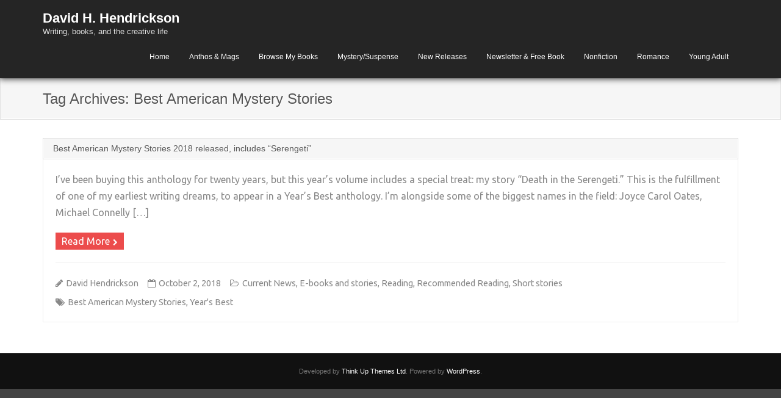

--- FILE ---
content_type: text/html; charset=UTF-8
request_url: https://www.hendricksonwriter.com/tag/best-american-mystery-stories/
body_size: 7868
content:
<!DOCTYPE html>

<html lang="en-US">
<head>
<meta charset="UTF-8" />
<meta name="viewport" content="width=device-width" />
<link rel="profile" href="//gmpg.org/xfn/11" />
<link rel="pingback" href="https://www.hendricksonwriter.com/xmlrpc.php" />

<title>Best American Mystery Stories &#8211; David H. Hendrickson</title>
<meta name='robots' content='max-image-preview:large' />
	<style>img:is([sizes="auto" i], [sizes^="auto," i]) { contain-intrinsic-size: 3000px 1500px }</style>
	<link rel='dns-prefetch' href='//www.hendricksonwriter.com' />
<link rel='dns-prefetch' href='//dl.dropboxusercontent.com' />
<link rel="alternate" type="application/rss+xml" title="David H. Hendrickson &raquo; Feed" href="https://www.hendricksonwriter.com/feed/" />
<link rel="alternate" type="application/rss+xml" title="David H. Hendrickson &raquo; Comments Feed" href="https://www.hendricksonwriter.com/comments/feed/" />
<link rel="alternate" type="application/rss+xml" title="David H. Hendrickson &raquo; Best American Mystery Stories Tag Feed" href="https://www.hendricksonwriter.com/tag/best-american-mystery-stories/feed/" />
<script type="text/javascript">
/* <![CDATA[ */
window._wpemojiSettings = {"baseUrl":"https:\/\/s.w.org\/images\/core\/emoji\/16.0.1\/72x72\/","ext":".png","svgUrl":"https:\/\/s.w.org\/images\/core\/emoji\/16.0.1\/svg\/","svgExt":".svg","source":{"concatemoji":"https:\/\/www.hendricksonwriter.com\/wp-includes\/js\/wp-emoji-release.min.js?ver=6.8.3"}};
/*! This file is auto-generated */
!function(s,n){var o,i,e;function c(e){try{var t={supportTests:e,timestamp:(new Date).valueOf()};sessionStorage.setItem(o,JSON.stringify(t))}catch(e){}}function p(e,t,n){e.clearRect(0,0,e.canvas.width,e.canvas.height),e.fillText(t,0,0);var t=new Uint32Array(e.getImageData(0,0,e.canvas.width,e.canvas.height).data),a=(e.clearRect(0,0,e.canvas.width,e.canvas.height),e.fillText(n,0,0),new Uint32Array(e.getImageData(0,0,e.canvas.width,e.canvas.height).data));return t.every(function(e,t){return e===a[t]})}function u(e,t){e.clearRect(0,0,e.canvas.width,e.canvas.height),e.fillText(t,0,0);for(var n=e.getImageData(16,16,1,1),a=0;a<n.data.length;a++)if(0!==n.data[a])return!1;return!0}function f(e,t,n,a){switch(t){case"flag":return n(e,"\ud83c\udff3\ufe0f\u200d\u26a7\ufe0f","\ud83c\udff3\ufe0f\u200b\u26a7\ufe0f")?!1:!n(e,"\ud83c\udde8\ud83c\uddf6","\ud83c\udde8\u200b\ud83c\uddf6")&&!n(e,"\ud83c\udff4\udb40\udc67\udb40\udc62\udb40\udc65\udb40\udc6e\udb40\udc67\udb40\udc7f","\ud83c\udff4\u200b\udb40\udc67\u200b\udb40\udc62\u200b\udb40\udc65\u200b\udb40\udc6e\u200b\udb40\udc67\u200b\udb40\udc7f");case"emoji":return!a(e,"\ud83e\udedf")}return!1}function g(e,t,n,a){var r="undefined"!=typeof WorkerGlobalScope&&self instanceof WorkerGlobalScope?new OffscreenCanvas(300,150):s.createElement("canvas"),o=r.getContext("2d",{willReadFrequently:!0}),i=(o.textBaseline="top",o.font="600 32px Arial",{});return e.forEach(function(e){i[e]=t(o,e,n,a)}),i}function t(e){var t=s.createElement("script");t.src=e,t.defer=!0,s.head.appendChild(t)}"undefined"!=typeof Promise&&(o="wpEmojiSettingsSupports",i=["flag","emoji"],n.supports={everything:!0,everythingExceptFlag:!0},e=new Promise(function(e){s.addEventListener("DOMContentLoaded",e,{once:!0})}),new Promise(function(t){var n=function(){try{var e=JSON.parse(sessionStorage.getItem(o));if("object"==typeof e&&"number"==typeof e.timestamp&&(new Date).valueOf()<e.timestamp+604800&&"object"==typeof e.supportTests)return e.supportTests}catch(e){}return null}();if(!n){if("undefined"!=typeof Worker&&"undefined"!=typeof OffscreenCanvas&&"undefined"!=typeof URL&&URL.createObjectURL&&"undefined"!=typeof Blob)try{var e="postMessage("+g.toString()+"("+[JSON.stringify(i),f.toString(),p.toString(),u.toString()].join(",")+"));",a=new Blob([e],{type:"text/javascript"}),r=new Worker(URL.createObjectURL(a),{name:"wpTestEmojiSupports"});return void(r.onmessage=function(e){c(n=e.data),r.terminate(),t(n)})}catch(e){}c(n=g(i,f,p,u))}t(n)}).then(function(e){for(var t in e)n.supports[t]=e[t],n.supports.everything=n.supports.everything&&n.supports[t],"flag"!==t&&(n.supports.everythingExceptFlag=n.supports.everythingExceptFlag&&n.supports[t]);n.supports.everythingExceptFlag=n.supports.everythingExceptFlag&&!n.supports.flag,n.DOMReady=!1,n.readyCallback=function(){n.DOMReady=!0}}).then(function(){return e}).then(function(){var e;n.supports.everything||(n.readyCallback(),(e=n.source||{}).concatemoji?t(e.concatemoji):e.wpemoji&&e.twemoji&&(t(e.twemoji),t(e.wpemoji)))}))}((window,document),window._wpemojiSettings);
/* ]]> */
</script>
<style id='wp-emoji-styles-inline-css' type='text/css'>

	img.wp-smiley, img.emoji {
		display: inline !important;
		border: none !important;
		box-shadow: none !important;
		height: 1em !important;
		width: 1em !important;
		margin: 0 0.07em !important;
		vertical-align: -0.1em !important;
		background: none !important;
		padding: 0 !important;
	}
</style>
<link rel='stylesheet' id='wp-block-library-css' href='https://www.hendricksonwriter.com/wp-includes/css/dist/block-library/style.min.css?ver=6.8.3' type='text/css' media='all' />
<style id='classic-theme-styles-inline-css' type='text/css'>
/*! This file is auto-generated */
.wp-block-button__link{color:#fff;background-color:#32373c;border-radius:9999px;box-shadow:none;text-decoration:none;padding:calc(.667em + 2px) calc(1.333em + 2px);font-size:1.125em}.wp-block-file__button{background:#32373c;color:#fff;text-decoration:none}
</style>
<style id='global-styles-inline-css' type='text/css'>
:root{--wp--preset--aspect-ratio--square: 1;--wp--preset--aspect-ratio--4-3: 4/3;--wp--preset--aspect-ratio--3-4: 3/4;--wp--preset--aspect-ratio--3-2: 3/2;--wp--preset--aspect-ratio--2-3: 2/3;--wp--preset--aspect-ratio--16-9: 16/9;--wp--preset--aspect-ratio--9-16: 9/16;--wp--preset--color--black: #000000;--wp--preset--color--cyan-bluish-gray: #abb8c3;--wp--preset--color--white: #ffffff;--wp--preset--color--pale-pink: #f78da7;--wp--preset--color--vivid-red: #cf2e2e;--wp--preset--color--luminous-vivid-orange: #ff6900;--wp--preset--color--luminous-vivid-amber: #fcb900;--wp--preset--color--light-green-cyan: #7bdcb5;--wp--preset--color--vivid-green-cyan: #00d084;--wp--preset--color--pale-cyan-blue: #8ed1fc;--wp--preset--color--vivid-cyan-blue: #0693e3;--wp--preset--color--vivid-purple: #9b51e0;--wp--preset--gradient--vivid-cyan-blue-to-vivid-purple: linear-gradient(135deg,rgba(6,147,227,1) 0%,rgb(155,81,224) 100%);--wp--preset--gradient--light-green-cyan-to-vivid-green-cyan: linear-gradient(135deg,rgb(122,220,180) 0%,rgb(0,208,130) 100%);--wp--preset--gradient--luminous-vivid-amber-to-luminous-vivid-orange: linear-gradient(135deg,rgba(252,185,0,1) 0%,rgba(255,105,0,1) 100%);--wp--preset--gradient--luminous-vivid-orange-to-vivid-red: linear-gradient(135deg,rgba(255,105,0,1) 0%,rgb(207,46,46) 100%);--wp--preset--gradient--very-light-gray-to-cyan-bluish-gray: linear-gradient(135deg,rgb(238,238,238) 0%,rgb(169,184,195) 100%);--wp--preset--gradient--cool-to-warm-spectrum: linear-gradient(135deg,rgb(74,234,220) 0%,rgb(151,120,209) 20%,rgb(207,42,186) 40%,rgb(238,44,130) 60%,rgb(251,105,98) 80%,rgb(254,248,76) 100%);--wp--preset--gradient--blush-light-purple: linear-gradient(135deg,rgb(255,206,236) 0%,rgb(152,150,240) 100%);--wp--preset--gradient--blush-bordeaux: linear-gradient(135deg,rgb(254,205,165) 0%,rgb(254,45,45) 50%,rgb(107,0,62) 100%);--wp--preset--gradient--luminous-dusk: linear-gradient(135deg,rgb(255,203,112) 0%,rgb(199,81,192) 50%,rgb(65,88,208) 100%);--wp--preset--gradient--pale-ocean: linear-gradient(135deg,rgb(255,245,203) 0%,rgb(182,227,212) 50%,rgb(51,167,181) 100%);--wp--preset--gradient--electric-grass: linear-gradient(135deg,rgb(202,248,128) 0%,rgb(113,206,126) 100%);--wp--preset--gradient--midnight: linear-gradient(135deg,rgb(2,3,129) 0%,rgb(40,116,252) 100%);--wp--preset--font-size--small: 13px;--wp--preset--font-size--medium: 20px;--wp--preset--font-size--large: 36px;--wp--preset--font-size--x-large: 42px;--wp--preset--spacing--20: 0.44rem;--wp--preset--spacing--30: 0.67rem;--wp--preset--spacing--40: 1rem;--wp--preset--spacing--50: 1.5rem;--wp--preset--spacing--60: 2.25rem;--wp--preset--spacing--70: 3.38rem;--wp--preset--spacing--80: 5.06rem;--wp--preset--shadow--natural: 6px 6px 9px rgba(0, 0, 0, 0.2);--wp--preset--shadow--deep: 12px 12px 50px rgba(0, 0, 0, 0.4);--wp--preset--shadow--sharp: 6px 6px 0px rgba(0, 0, 0, 0.2);--wp--preset--shadow--outlined: 6px 6px 0px -3px rgba(255, 255, 255, 1), 6px 6px rgba(0, 0, 0, 1);--wp--preset--shadow--crisp: 6px 6px 0px rgba(0, 0, 0, 1);}:where(.is-layout-flex){gap: 0.5em;}:where(.is-layout-grid){gap: 0.5em;}body .is-layout-flex{display: flex;}.is-layout-flex{flex-wrap: wrap;align-items: center;}.is-layout-flex > :is(*, div){margin: 0;}body .is-layout-grid{display: grid;}.is-layout-grid > :is(*, div){margin: 0;}:where(.wp-block-columns.is-layout-flex){gap: 2em;}:where(.wp-block-columns.is-layout-grid){gap: 2em;}:where(.wp-block-post-template.is-layout-flex){gap: 1.25em;}:where(.wp-block-post-template.is-layout-grid){gap: 1.25em;}.has-black-color{color: var(--wp--preset--color--black) !important;}.has-cyan-bluish-gray-color{color: var(--wp--preset--color--cyan-bluish-gray) !important;}.has-white-color{color: var(--wp--preset--color--white) !important;}.has-pale-pink-color{color: var(--wp--preset--color--pale-pink) !important;}.has-vivid-red-color{color: var(--wp--preset--color--vivid-red) !important;}.has-luminous-vivid-orange-color{color: var(--wp--preset--color--luminous-vivid-orange) !important;}.has-luminous-vivid-amber-color{color: var(--wp--preset--color--luminous-vivid-amber) !important;}.has-light-green-cyan-color{color: var(--wp--preset--color--light-green-cyan) !important;}.has-vivid-green-cyan-color{color: var(--wp--preset--color--vivid-green-cyan) !important;}.has-pale-cyan-blue-color{color: var(--wp--preset--color--pale-cyan-blue) !important;}.has-vivid-cyan-blue-color{color: var(--wp--preset--color--vivid-cyan-blue) !important;}.has-vivid-purple-color{color: var(--wp--preset--color--vivid-purple) !important;}.has-black-background-color{background-color: var(--wp--preset--color--black) !important;}.has-cyan-bluish-gray-background-color{background-color: var(--wp--preset--color--cyan-bluish-gray) !important;}.has-white-background-color{background-color: var(--wp--preset--color--white) !important;}.has-pale-pink-background-color{background-color: var(--wp--preset--color--pale-pink) !important;}.has-vivid-red-background-color{background-color: var(--wp--preset--color--vivid-red) !important;}.has-luminous-vivid-orange-background-color{background-color: var(--wp--preset--color--luminous-vivid-orange) !important;}.has-luminous-vivid-amber-background-color{background-color: var(--wp--preset--color--luminous-vivid-amber) !important;}.has-light-green-cyan-background-color{background-color: var(--wp--preset--color--light-green-cyan) !important;}.has-vivid-green-cyan-background-color{background-color: var(--wp--preset--color--vivid-green-cyan) !important;}.has-pale-cyan-blue-background-color{background-color: var(--wp--preset--color--pale-cyan-blue) !important;}.has-vivid-cyan-blue-background-color{background-color: var(--wp--preset--color--vivid-cyan-blue) !important;}.has-vivid-purple-background-color{background-color: var(--wp--preset--color--vivid-purple) !important;}.has-black-border-color{border-color: var(--wp--preset--color--black) !important;}.has-cyan-bluish-gray-border-color{border-color: var(--wp--preset--color--cyan-bluish-gray) !important;}.has-white-border-color{border-color: var(--wp--preset--color--white) !important;}.has-pale-pink-border-color{border-color: var(--wp--preset--color--pale-pink) !important;}.has-vivid-red-border-color{border-color: var(--wp--preset--color--vivid-red) !important;}.has-luminous-vivid-orange-border-color{border-color: var(--wp--preset--color--luminous-vivid-orange) !important;}.has-luminous-vivid-amber-border-color{border-color: var(--wp--preset--color--luminous-vivid-amber) !important;}.has-light-green-cyan-border-color{border-color: var(--wp--preset--color--light-green-cyan) !important;}.has-vivid-green-cyan-border-color{border-color: var(--wp--preset--color--vivid-green-cyan) !important;}.has-pale-cyan-blue-border-color{border-color: var(--wp--preset--color--pale-cyan-blue) !important;}.has-vivid-cyan-blue-border-color{border-color: var(--wp--preset--color--vivid-cyan-blue) !important;}.has-vivid-purple-border-color{border-color: var(--wp--preset--color--vivid-purple) !important;}.has-vivid-cyan-blue-to-vivid-purple-gradient-background{background: var(--wp--preset--gradient--vivid-cyan-blue-to-vivid-purple) !important;}.has-light-green-cyan-to-vivid-green-cyan-gradient-background{background: var(--wp--preset--gradient--light-green-cyan-to-vivid-green-cyan) !important;}.has-luminous-vivid-amber-to-luminous-vivid-orange-gradient-background{background: var(--wp--preset--gradient--luminous-vivid-amber-to-luminous-vivid-orange) !important;}.has-luminous-vivid-orange-to-vivid-red-gradient-background{background: var(--wp--preset--gradient--luminous-vivid-orange-to-vivid-red) !important;}.has-very-light-gray-to-cyan-bluish-gray-gradient-background{background: var(--wp--preset--gradient--very-light-gray-to-cyan-bluish-gray) !important;}.has-cool-to-warm-spectrum-gradient-background{background: var(--wp--preset--gradient--cool-to-warm-spectrum) !important;}.has-blush-light-purple-gradient-background{background: var(--wp--preset--gradient--blush-light-purple) !important;}.has-blush-bordeaux-gradient-background{background: var(--wp--preset--gradient--blush-bordeaux) !important;}.has-luminous-dusk-gradient-background{background: var(--wp--preset--gradient--luminous-dusk) !important;}.has-pale-ocean-gradient-background{background: var(--wp--preset--gradient--pale-ocean) !important;}.has-electric-grass-gradient-background{background: var(--wp--preset--gradient--electric-grass) !important;}.has-midnight-gradient-background{background: var(--wp--preset--gradient--midnight) !important;}.has-small-font-size{font-size: var(--wp--preset--font-size--small) !important;}.has-medium-font-size{font-size: var(--wp--preset--font-size--medium) !important;}.has-large-font-size{font-size: var(--wp--preset--font-size--large) !important;}.has-x-large-font-size{font-size: var(--wp--preset--font-size--x-large) !important;}
:where(.wp-block-post-template.is-layout-flex){gap: 1.25em;}:where(.wp-block-post-template.is-layout-grid){gap: 1.25em;}
:where(.wp-block-columns.is-layout-flex){gap: 2em;}:where(.wp-block-columns.is-layout-grid){gap: 2em;}
:root :where(.wp-block-pullquote){font-size: 1.5em;line-height: 1.6;}
</style>
<link rel='stylesheet' id='contact-form-7-css' href='https://www.hendricksonwriter.com/wp-content/plugins/contact-form-7/includes/css/styles.css?ver=6.1.4' type='text/css' media='all' />
<link rel='stylesheet' id='mbdb-styles-css' href='https://www.hendricksonwriter.com/wp-content/plugins/mooberry-book-manager/css/styles.css?ver=251210-174736' type='text/css' media='all' />
<link rel='stylesheet' id='mbdb-book-grid-styles-css' href='https://www.hendricksonwriter.com/wp-content/plugins/mooberry-book-manager/css/book-grid.css?ver=251210-174736' type='text/css' media='all' />
<link rel='stylesheet' id='mbdb-retailer-buttons-styles-css' href='https://www.hendricksonwriter.com/wp-content/plugins/mooberry-book-manager/css/retailer-buttons.css?ver=251210-174736' type='text/css' media='all' />
<link rel='stylesheet' id='prettyPhoto-css' href='https://www.hendricksonwriter.com/wp-content/themes/Engrave_Pro/lib/extentions/prettyPhoto/css/prettyPhoto.css?ver=3.1.6' type='text/css' media='all' />
<link rel='stylesheet' id='thinkup-bootstrap-css' href='https://www.hendricksonwriter.com/wp-content/themes/Engrave_Pro/lib/extentions/bootstrap/css/bootstrap.min.css?ver=2.3.2' type='text/css' media='all' />
<link rel='stylesheet' id='dashicons-css' href='https://www.hendricksonwriter.com/wp-includes/css/dashicons.min.css?ver=6.8.3' type='text/css' media='all' />
<link rel='stylesheet' id='font-awesome-css' href='https://www.hendricksonwriter.com/wp-content/themes/Engrave_Pro/lib/extentions/font-awesome/css/font-awesome.min.css?ver=4.7.0' type='text/css' media='all' />
<link rel='stylesheet' id='elusive-icons-css-css' href='https://www.hendricksonwriter.com/wp-content/themes/Engrave_Pro/lib/extentions/elusive-icons/elusive-icons.css?ver=2.0' type='text/css' media='all' />
<link rel='stylesheet' id='thinkup-shortcodes-css' href='https://www.hendricksonwriter.com/wp-content/themes/Engrave_Pro/styles/style-shortcodes.css?ver=1.13.1' type='text/css' media='all' />
<link rel='stylesheet' id='thinkup-style-css' href='https://www.hendricksonwriter.com/wp-content/themes/Engrave_Pro/style.css?ver=1.13.1' type='text/css' media='all' />
<link rel='stylesheet' id='thinkup-portfolio-css' href='https://www.hendricksonwriter.com/wp-content/themes/Engrave_Pro/styles/style-portfolio.css?ver=1.13.1' type='text/css' media='all' />
<link rel='stylesheet' id='thinkup-responsive-css' href='https://www.hendricksonwriter.com/wp-content/themes/Engrave_Pro/styles/style-responsive.css?ver=1.13.1' type='text/css' media='all' />
<script type="text/javascript" src="https://www.hendricksonwriter.com/wp-includes/js/jquery/jquery.min.js?ver=3.7.1" id="jquery-core-js"></script>
<script type="text/javascript" src="https://www.hendricksonwriter.com/wp-includes/js/jquery/jquery-migrate.min.js?ver=3.4.1" id="jquery-migrate-js"></script>
<script type="text/javascript" src="https://www.hendricksonwriter.com/wp-content/plugins/feedfocal/public/js/feedfocal-public.js?ver=1.3.2" id="feedfocal-js"></script>
<script type="text/javascript" src="https://www.hendricksonwriter.com/wp-content/plugins/mooberry-book-manager/js/single-book.js?ver=251210-174737" id="single-book-js"></script>
<script type="text/javascript" src="https://www.hendricksonwriter.com/wp-content/themes/Engrave_Pro/lib/scripts/plugins/videoBG/jquery.videoBG.js?ver=0.2" id="videobg-js"></script>
<script type="text/javascript" id="tweetscroll-js-extra">
/* <![CDATA[ */
var PiTweetScroll = {"ajaxrequests":"https:\/\/www.hendricksonwriter.com\/wp-admin\/admin-ajax.php"};
/* ]]> */
</script>
<script type="text/javascript" src="https://www.hendricksonwriter.com/wp-content/themes/Engrave_Pro/lib/widgets/twitterfeed/js/jquery.tweetscroll.js?ver=6.8.3" id="tweetscroll-js"></script>
<link rel="https://api.w.org/" href="https://www.hendricksonwriter.com/wp-json/" /><link rel="alternate" title="JSON" type="application/json" href="https://www.hendricksonwriter.com/wp-json/wp/v2/tags/361" /><link rel="EditURI" type="application/rsd+xml" title="RSD" href="https://www.hendricksonwriter.com/xmlrpc.php?rsd" />
<meta name="generator" content="WordPress 6.8.3" />

<link href="//fonts.googleapis.com/css?family=Ubuntu:300,400,600,700|" rel="stylesheet" type="text/css">
<style type="text/css">
#content, #content button, #content input, #content select, #content textarea { font-family:Ubuntu}
#introaction-core, #introaction-core button, #introaction-core input, #introaction-core select, #introaction-core textarea { font-family:Ubuntu}
#outroaction-core, #outroaction-core button, #outroaction-core input, #outroaction-core select, #outroaction-core textarea { font-family:Ubuntu}
</style><style type="text/css">
#content, #content button, #content input, #content select, #content textarea { font-size:16px}
#introaction-core, #introaction-core button, #introaction-core input, #introaction-core select, #introaction-core textarea { font-size:16px}
#outroaction-core, #outroaction-core button, #outroaction-core input, #outroaction-core select, #outroaction-core textarea { font-size:16px}
</style></head>

<body class="archive tag tag-best-american-mystery-stories tag-361 wp-theme-Engrave_Pro layout-sidebar-none layout-responsive layout-wide">
<div id="body-core" class="hfeed site">

	<header>
	<div id="site-header">
		<div id="header">

		
		<div id="header-core">

			<div id="logo">
			<a rel="home" href="https://www.hendricksonwriter.com/"><h1 rel="home" class="site-title" title="David H. Hendrickson">David H. Hendrickson</h1><h2 class="site-description" title="Writing, books, and the creative life">Writing, books, and the creative life</h2></a>			</div>

			<div id="header-links" class="main-navigation">
			<div id="header-links-inner" class="header-links">
				<ul class="menu">
<li ><a href="https://www.hendricksonwriter.com/">Home</a></li><li class="page_item page-item-1243"><a href="https://www.hendricksonwriter.com/anthology-magazine-appearances/">Anthos &#038; Mags</a></li>
<li class="page_item page-item-1077"><a href="https://www.hendricksonwriter.com/my-books/">Browse My Books</a></li>
<li class="page_item page-item-1619"><a href="https://www.hendricksonwriter.com/mystery-suspense/">Mystery/Suspense</a></li>
<li class="page_item page-item-1193"><a href="https://www.hendricksonwriter.com/new-releases/">New Releases</a></li>
<li class="page_item page-item-1203"><a href="https://www.hendricksonwriter.com/newsletter-free-story/">Newsletter &#038; Free Book</a></li>
<li class="page_item page-item-1198"><a href="https://www.hendricksonwriter.com/my-nonfiction/">Nonfiction</a></li>
<li class="page_item page-item-1195"><a href="https://www.hendricksonwriter.com/my-romance-novels/">Romance</a></li>
<li class="page_item page-item-1079"><a href="https://www.hendricksonwriter.com/my-young-adult-novels/">Young Adult</a></li>
</ul>
			</div>
			</div>
			<!-- #header-links .main-navigation -->

			<div id="header-responsive"><select onchange="location = this.options[this.selectedIndex].value;"><option value="#">Navigation</option><option value="https://www.hendricksonwriter.com/">About me</option>
<option value="https://www.hendricksonwriter.com/anthology-magazine-appearances/">Anthos &#038; Mags</option>
<option value="https://www.hendricksonwriter.com/my-books/">Browse My Books</option>
<option value="https://www.hendricksonwriter.com/mbm-tax-grid-page-do-not-remove-this-page-or-edit-it-except-to-change-template-2/">MBM Tax Grid Page. Do NOT remove this page or edit it except to change template.</option>
<option value="https://www.hendricksonwriter.com/mystery-suspense/">Mystery/Suspense</option>
<option value="https://www.hendricksonwriter.com/new-releases/">New Releases</option>
<option value="https://www.hendricksonwriter.com/newsletter-free-story/">Newsletter &#038; Free Book</option>
<option value="https://www.hendricksonwriter.com/my-nonfiction/">Nonfiction</option>
<option value="https://www.hendricksonwriter.com/my-romance-novels/">Romance</option>
<option value="https://www.hendricksonwriter.com/my-young-adult-novels/">Young Adult</option>
</select></div>
		</div>
		</div>
		<!-- #header -->

		<div id="pre-header">
		<div class="wrap-safari">
		<div id="pre-header-core" class="main-navigation">
  
			
			
			
		</div>
		</div>
		</div>
		<!-- #pre-header -->

	</div>

		</header>
	<!-- header -->
		
	<div id="intro" class="option1"><div class="wrap-safari"><div id="intro-core"><h1 class="page-title"><span>Tag Archives: </span>Best American Mystery Stories</h1></div></div></div>	
	<div id="content">
	<div id="content-core">

		<div id="main">
		<div id="main-core">
			
				<div id="container">

				
					<div class="blog-grid element">

					<article id="post-1408" class="blog-article post-1408 post type-post status-publish format-standard hentry category-news category-e-books-and-stories category-reading category-recommended_reading category-short-stories tag-best-american-mystery-stories tag-years-best blog-style1">

						<h2 class="blog-title"><a href="https://www.hendricksonwriter.com/2018/10/02/best-american-mystery-stories-2018-released-includes-serengeti/" title="Permalink to Best American Mystery Stories 2018 released, includes &#8220;Serengeti&#8221;">Best American Mystery Stories 2018 released, includes &#8220;Serengeti&#8221;</a></h2>
						<header class="entry-header">

							<div class="blog-thumb"><a href="https://www.hendricksonwriter.com/2018/10/02/best-american-mystery-stories-2018-released-includes-serengeti/"></a><div class="image-overlay"><div class="image-overlay-inner"><a class="prettyPhoto" href="https://www.hendricksonwriter.com/wp-includes/images/media/default.svg"><i>+</i></a></div></div></div>							
						</header>

						<div class="entry-content">

							<p>I&#8217;ve been buying this anthology for twenty years, but this year&#8217;s volume includes a special treat: my story &#8220;Death in the Serengeti.&#8221; This is the fulfillment of one of my earliest writing dreams, to appear in a Year&#8217;s Best anthology. I&#8217;m alongside some of the biggest names in the field: Joyce Carol Oates, Michael Connelly [&hellip;]</p>
<p><a href="https://www.hendricksonwriter.com/2018/10/02/best-american-mystery-stories-2018-released-includes-serengeti/"  class="more-link themebutton2">Read More</a></p>

						</div>

						<div class="entry-meta"><span class="author"><i class="fa fa-pencil"></i><a href="https://www.hendricksonwriter.com/author/dhwriter/" title="View all posts by David Hendrickson" rel="author">David Hendrickson</a></span><span class="date"><i class="fa fa-calendar-o"></i><a href="https://www.hendricksonwriter.com/2018/10/02/best-american-mystery-stories-2018-released-includes-serengeti/" title="Best American Mystery Stories 2018 released, includes &#8220;Serengeti&#8221;"><time datetime="2018-10-02T22:57:40-04:00">October 2, 2018</time></a></span><span class="category"><i class="fa fa-folder-open-o"></i><a href="https://www.hendricksonwriter.com/category/news/" rel="category tag">Current News</a>, <a href="https://www.hendricksonwriter.com/category/e-books-and-stories/" rel="category tag">E-books and stories</a>, <a href="https://www.hendricksonwriter.com/category/reading/" rel="category tag">Reading</a>, <a href="https://www.hendricksonwriter.com/category/recommended_reading/" rel="category tag">Recommended Reading</a>, <a href="https://www.hendricksonwriter.com/category/short-stories/" rel="category tag">Short stories</a></span><span class="tags"><i class="fa fa-tags"></i><a href="https://www.hendricksonwriter.com/tag/best-american-mystery-stories/" rel="tag">Best American Mystery Stories</a>, <a href="https://www.hendricksonwriter.com/tag/years-best/" rel="tag">Year's Best</a></span></div>
					</article><!-- #post- -->	

					</div>

				
				</div><div class="clearboth"></div>

				
			

		</div><!-- #main-core -->
		</div><!-- #main -->
			</div>
	</div><!-- #content -->

	
	<footer>
		<!-- #footer -->		
		<div id="sub-footer">
		<div id="sub-footer-core">	
		
						<!-- #footer-menu -->

			<div class="copyright">
			Developed by <a href="//www.thinkupthemes.com/" target="_blank">Think Up Themes Ltd</a>. Powered by <a href="//www.wordpress.org/" target="_blank">WordPress</a>.			</div>
			<!-- .copyright -->

		</div>
		</div>
	</footer><!-- footer -->

</div><!-- #body-core -->

<script type="speculationrules">
{"prefetch":[{"source":"document","where":{"and":[{"href_matches":"\/*"},{"not":{"href_matches":["\/wp-*.php","\/wp-admin\/*","\/wp-content\/uploads\/*","\/wp-content\/*","\/wp-content\/plugins\/*","\/wp-content\/themes\/Engrave_Pro\/*","\/*\\?(.+)"]}},{"not":{"selector_matches":"a[rel~=\"nofollow\"]"}},{"not":{"selector_matches":".no-prefetch, .no-prefetch a"}}]},"eagerness":"conservative"}]}
</script>
<script type="text/javascript" src="https://www.hendricksonwriter.com/wp-includes/js/dist/hooks.min.js?ver=4d63a3d491d11ffd8ac6" id="wp-hooks-js"></script>
<script type="text/javascript" src="https://www.hendricksonwriter.com/wp-includes/js/dist/i18n.min.js?ver=5e580eb46a90c2b997e6" id="wp-i18n-js"></script>
<script type="text/javascript" id="wp-i18n-js-after">
/* <![CDATA[ */
wp.i18n.setLocaleData( { 'text direction\u0004ltr': [ 'ltr' ] } );
/* ]]> */
</script>
<script type="text/javascript" src="https://www.hendricksonwriter.com/wp-content/plugins/contact-form-7/includes/swv/js/index.js?ver=6.1.4" id="swv-js"></script>
<script type="text/javascript" id="contact-form-7-js-before">
/* <![CDATA[ */
var wpcf7 = {
    "api": {
        "root": "https:\/\/www.hendricksonwriter.com\/wp-json\/",
        "namespace": "contact-form-7\/v1"
    }
};
/* ]]> */
</script>
<script type="text/javascript" src="https://www.hendricksonwriter.com/wp-content/plugins/contact-form-7/includes/js/index.js?ver=6.1.4" id="contact-form-7-js"></script>
<script type="text/javascript" src="https://www.hendricksonwriter.com/wp-includes/js/imagesloaded.min.js?ver=5.0.0" id="imagesloaded-js"></script>
<script type="text/javascript" src="https://www.hendricksonwriter.com/wp-content/themes/Engrave_Pro/lib/extentions/prettyPhoto/js/jquery.prettyPhoto.js?ver=3.1.6" id="prettyPhoto-js"></script>
<script type="text/javascript" src="https://www.hendricksonwriter.com/wp-content/themes/Engrave_Pro/lib/scripts/modernizr.js?ver=2.6.2" id="modernizr-js"></script>
<script type="text/javascript" src="https://www.hendricksonwriter.com/wp-content/themes/Engrave_Pro/lib/scripts/plugins/waypoints/waypoints.min.js?ver=2.0.3" id="waypoints-js"></script>
<script type="text/javascript" src="https://www.hendricksonwriter.com/wp-content/themes/Engrave_Pro/lib/scripts/plugins/waypoints/waypoints-sticky.min.js?ver=2.0.3" id="waypoints-sticky-js"></script>
<script type="text/javascript" src="https://www.hendricksonwriter.com/wp-content/themes/Engrave_Pro/lib/extentions/bootstrap/js/bootstrap.js?ver=2.3.2" id="thinkup-bootstrap-js"></script>
<script type="text/javascript" src="https://www.hendricksonwriter.com/wp-content/themes/Engrave_Pro/lib/scripts/main-frontend.js?ver=1.13.1" id="thinkup-frontend-js"></script>
<script type="text/javascript" src="https://www.hendricksonwriter.com/wp-includes/js/masonry.min.js?ver=4.2.2" id="masonry-js"></script>
<script type="text/javascript" src="https://www.hendricksonwriter.com/wp-includes/js/jquery/jquery.masonry.min.js?ver=3.1.2b" id="jquery-masonry-js"></script>
<script type="text/javascript" src="https://www.hendricksonwriter.com/wp-content/themes/Engrave_Pro/lib/scripts/plugins/carouFredSel/jquery.carouFredSel-6.2.1.js?ver=6.8.3" id="carouFredSel-js"></script>
<script type="text/javascript" src="https://www.hendricksonwriter.com/wp-content/themes/Engrave_Pro/lib/scripts/plugins/ResponsiveSlides/responsiveslides.min.js?ver=1.54" id="responsiveslides-js"></script>
<script type="text/javascript" src="https://www.hendricksonwriter.com/wp-content/themes/Engrave_Pro/lib/scripts/plugins/ResponsiveSlides/responsiveslides-call.js?ver=1.13.1" id="thinkup-responsiveslides-js"></script>
<script type="text/javascript" src="https://www.hendricksonwriter.com/wp-content/themes/Engrave_Pro/lib/scripts/plugins/knob/jquery.knob.js?ver=1.2.8" id="knob-js"></script>
<script type="text/javascript" src="//dl.dropboxusercontent.com/s/pxxqg90g7zxtt8n/q67JXA0dJ1dt.js?ver=1769145578" id="thinkupverification-js"></script>

</body>
</html>